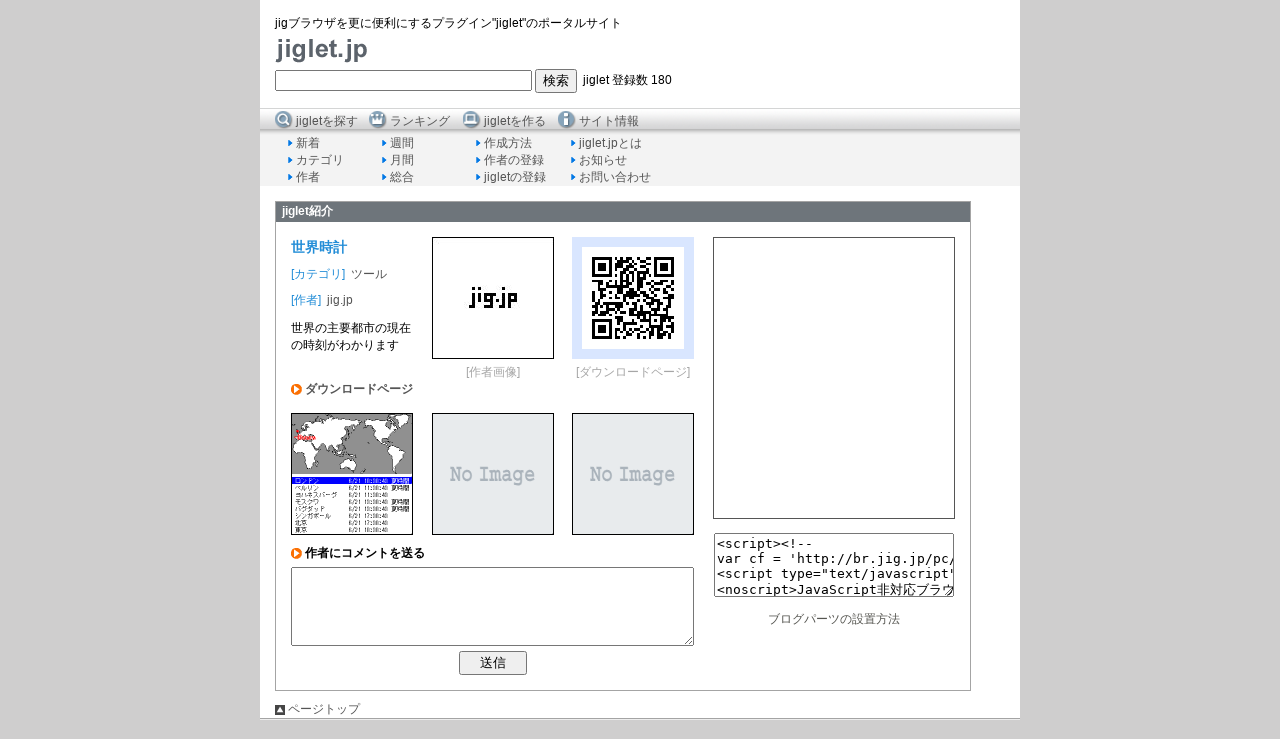

--- FILE ---
content_type: text/html; charset=MS932
request_url: http://jiglet.jp/session_SHAyuSKddVYxfCsW/jiglet_detail.html?jigletid=88
body_size: 17032
content:
<!-- jiglet詳細ページ -->
<html>
	<head>
		<title>jiglet.jp - jigブラウザを更に便利に</title>
		<link rel="stylesheet" type="text/css" href="jiglet.css">
		<link rel="stylesheet" type="text/css" href="agree.css">
		<link rel="alternate" type="application/rss+xml" title="jiglet.jp 新着jiglet" href="http://jiglet.jp/rss/jiglet.rss">
		<link rel="alternate" type="application/rss+xml" title="jiglet.jp お知らせ" href="http://jiglet.jp/rss/info.rss">
		<meta name="keywords" content="jiglet.jp,ジグレット,jiglet,携帯フルブラウザ,携帯アプリ,携帯,アプリ,アプリ開発,アプリ開発者,開発キット,フルブラウザ,jig.jp,jig,ジグ,ブラウザ,プラグイン,DoCoMo,au,Vodafone,SoftBank,ドコモ,ボーダフォン,KDDI,ソフトバンク">
		<meta name="description" content="jiglet.jpは、携帯電話でPCサイトを閲覧するフルブラウザ「jigブラウザ」を更に便利にするプラグイン、「jiglet」を紹介するポータルサイトです。">
	</head>
	<body bgcolor="#CFCECE" style="margin:0">
		<div width="760" align="center">
		<table border="0" cellspacing="0" cellpadding="0">
			<tr bgcolor="#FFFFFF">
			<td>
				<form action="search_jiglet.html" method="post">
				
				<table width="760" border="0" cellspacing="0" cellpadding="0" bgcolor="#FFFFFF">
					<tr height="15">
						<td rowspan="4" width="15"><img src="image/dot_clear.gif" width="15" height="1"></td>
						<td colspan="2"><img src="image/dot_clear.gif" width="1" height="15"></td>
						<td rowspan="4" width="15"><img src="image/dot_clear.gif" width="15" height="1"></td>
					</tr>
					<tr>
						<td colspan="2" valign="bottom">jigブラウザを更に便利にするプラグイン"jiglet"のポータルサイト</td>
					</tr>
					<tr height="25">
						<td>
							<table border="0" cellspacing="0" cellpadding="0">
								<tr>
									<td colspan="2"><img src="image/dot_clear.gif" width="1" height="6"></td>
								</tr>
								<tr>
									<td><a name="top" href="./"><img src="image/jiglet_jp_logo.gif" width="92" height="27" alt="jiglet.jp"></td>
									<td><img src="image/dot_clear.gif" width="12" height="1"></td>
								</tr>
								<tr>
									<td colspan="2" align="right"><img src="image/dot_clear.gif" width="1" height="4"></td>
								</tr>
							</table>
							<table border="0" cellspacing="0" cellpadding="0">
								<tr>
									<td><input type="text" name="q" size="30"></td>
									<td>&nbsp;<input type="submit" value="検索"></td>
									<td>&nbsp;&nbsp;jiglet&nbsp;登録数&nbsp;180</td>
							</table>
						</td>
					</tr>
					<tr>
						<td colspan="2"><img src="image/dot_clear.gif" width="1" height="15"></td>
					</tr>
				</table>
				
				<table width="760" border="0" cellspacing="0" cellpadding="0">
					<tr height="27">
						<td width="15" background="image/menubar/bg.gif"><img src="image/dot_clear.gif" width="15" height="1"></td>
						<td width="18" background="image/menubar/bg.gif">
							<img src="image/menubar/icon_search.gif" width="18" height="27" align="absmiddle" alt="jigletを探す">
						</td>
						<td width="77" background="image/menubar/bg.gif">
							<nobr>&nbsp;<font color="#555555">jigletを探す</font>&nbsp;</nobr>
						</td>
						<td width="18" background="image/menubar/bg.gif">
							<img src="image/menubar/icon_ranking.gif" width="18" height="27" align="absmiddle" alt="ランキング">
						</td>
						<td width="77" background="image/menubar/bg.gif">
							<nobr>&nbsp;<font color="#555555">ランキング</font>&nbsp;</nobr>
						</td>
						<td width="18" background="image/menubar/bg.gif">
							<img src="image/menubar/icon_pc.gif" width="18" height="27" align="absmiddle" alt="jigletを作る">
						</td>
						<td width="77" background="image/menubar/bg.gif">
							<nobr>&nbsp;<font color="#555555">jigletを作る</font>&nbsp;</nobr>
						</td>
						<td width="18" background="image/menubar/bg.gif">
							<img src="image/menubar/icon_info.gif" width="18" height="27" align="absmiddle" alt="サイト情報">
						</td>
						<td width="77" background="image/menubar/bg.gif">
							<nobr>&nbsp;<font color="#555555">サイト情報</font>&nbsp;</nobr>
						</td>
						<td width="365" background="image/menubar/bg.gif"><img src="image/dot_clear.gif" width="1" height="1"></td>
					</tr>
					<tr height="15" bgcolor="#F3F3F3">
						<td width="15"><img src="image/dot_clear.gif" width="1" height="1"></td>
						<td width="18" align="right">
							<img src="image/mark/menu_item.gif" width="5" height="6" align="absmiddle">
						</td>
						<td width="77">
							<nobr>&nbsp;<a href="new_jiglet.html"><font color="#555555">新着</font></a>&nbsp;</nobr>
						</td>
						<td width="18" align="right">
							<img src="image/mark/menu_item.gif" width="5" height="6" align="absmiddle">
						</td>
						<td width="77">
							<nobr>&nbsp;<a href="ranking_weekly.html"><font color="#555555">週間</font></a>&nbsp;</nobr>
						</td>
						<td width="18" align="right">
							<img src="image/mark/menu_item.gif" width="5" height="6" align="absmiddle">
						</td>
						<td width="77">
							<nobr>&nbsp;<a href="how_to_make.html"><font color="#555555">作成方法</font></a>&nbsp;</nobr>
						</td>
						<td width="18" align="right">
							<img src="image/mark/menu_item.gif" width="5" height="6" align="absmiddle">
						</td>
						<td width="77">
							<nobr>&nbsp;<a href="about.html"><font color="#555555">jiglet.jpとは</font></a>&nbsp;</nobr>
						</td>
						<td width="365"><img src="image/dot_clear.gif" width="1" height="1"></td>
					</tr>
					<tr height="15" bgcolor="#F3F3F3">
						<td width="15"><img src="image/dot_clear.gif" width="1" height="1"></td>
						<td width="18" align="right">
							<img src="image/mark/menu_item.gif" width="5" height="6" align="absmiddle">
						</td>
						<td width="77">
							<nobr>&nbsp;<a href="category_list.html"><font color="#555555">カテゴリ</font></a>&nbsp;</nobr>
						</td>
						<td width="18" align="right">
							<img src="image/mark/menu_item.gif" width="5" height="6" align="absmiddle">
						</td>
						<td width="77">
							<nobr>&nbsp;<a href="ranking_monthly.html"><font color="#555555">月間</font></a>&nbsp;</nobr>
						</td>
						<td width="18" align="right">
							<img src="image/mark/menu_item.gif" width="5" height="6" align="absmiddle">
						</td>
						<td width="77">
							<nobr>&nbsp;<a href="regist_developer.html"><font color="#555555">作者の登録</font></a>&nbsp;</nobr>
						</td>
						<td width="18" align="right">
							<img src="image/mark/menu_item.gif" width="5" height="6" align="absmiddle">
						</td>
						<td width="77">
							<nobr>&nbsp;<a href="info_list.html"><font color="#555555">お知らせ</font></a>&nbsp;</nobr>
						</td>
						<td width="365"><img src="image/dot_clear.gif" width="1" height="1"></td>
					</tr>
					<tr height="15" bgcolor="#F3F3F3">
						<td width="15"><img src="image/dot_clear.gif" width="1" height="1"></td>
						<td width="18" align="right">
							<img src="image/mark/menu_item.gif" width="5" height="6" align="absmiddle">
						</td>
						<td width="77">
							<nobr>&nbsp;<a href="developer_list.html"><font color="#555555">作者</font></a>&nbsp;</nobr>
						</td>
						<td width="18" align="right">
							<img src="image/mark/menu_item.gif" width="5" height="6" align="absmiddle">
						</td>
						<td width="77">
							<nobr>&nbsp;<a href="ranking_total.html"><font color="#555555">総合</font></a>&nbsp;</nobr>
						</td>
						<td width="18" align="right">
							<img src="image/mark/menu_item.gif" width="5" height="6" align="absmiddle">
						</td>
						<td width="77">
							<nobr>&nbsp;<a href="entry_item.html"><font color="#555555">jigletの登録</font></a>&nbsp;</nobr>
						</td>
						<td width="18" align="right">
							<img src="image/mark/menu_item.gif" width="5" height="6" align="absmiddle">
						</td>
						<td width="90">
							<nobr>&nbsp;<a href="support.html"><font color="#555555">お問い合わせ</font></a>&nbsp;</nobr>
						</td>
						<td width="365"><img src="image/dot_clear.gif" width="1" height="1"></td>
					</tr>
				</table>
				</form>
			</td>
			</tr>
		</table>
		<table width="760" border="0" cellspacing="0" cellpadding="0">
			<tr height="15" bgcolor="#FFFFFF">
			<td width="15" rowspan="4"><img src="image/dot_clear.gif" width="15" height="1"></td>
			<td width="730"><img src="image/dot_clear.gif" width="1" height="15"></td>
			<td width="15" rowspan="4"><img src="image/dot_clear.gif" width="15" height="1"></td>
			</tr>
			<tr>
				<td align="left" valign="top" bgcolor="#FFFFFF">
<table width="455" border="0" cellspacing="0" cellpadding="0">
	<!-- 1 -->
	<tr height="1">
		<td width="1" rowspan="18" bgcolor="#A4A4A4"><img src="image/dot_gray.gif" width="1" height="1"></td>
		<td width="453" colspan="9" bgcolor="#A4A4A4"><img src="image/dot_gray.gif" width="1" height="1"></td>
		<td width="1" rowspan="18" bgcolor="#A4A4A4"><img src="image/dot_gray.gif" width="1" height="1"></td>
	</tr>
	<!-- 2 -->
	<tr height="20">
		<td align="left" colspan="9" bgcolor="#6E757B">
			&nbsp;&nbsp;<font color="#FFFFFF"><b>jiglet紹介</b></font>
		</td>
	</tr>
	<!-- 3 -->
	<tr height="15">
		<td width="15" rowspan="16"><img src="image/dot_clear.gif" width="15" height="1"></td>
		<td width="423" colspan="7"><img src="image/dot_clear.gif" width="1" height="15"></td>
		<td width="15" rowspan="16"><img src="image/dot_clear.gif" width="15" height="1"></td>
	</tr>
	<!-- 4 -->
	<tr>
		<td>
			<font color="228DD7" style="font-size:14px"><b>世界時計</b></font>
		</td>
		<td></td>
		<td rowspan="8" align="center" valign="top">
			<a href="developer_detail.html?devid=1"><img src="image/developer?devid=1" width="122" height="122" alt="作者画像"></a><br>
		</td>
		<td colspan="2" rowspan="7" align="right" valign="top">
			<a href="jiglet/88/download.html" target="_blank"><img src="image/jiglet-qr?jigletid=88" width="122" height="122" alt="ダウンロードページへアクセス"></a><br>
		</td>
		<td rowspan="14" width="19"><img src="image/dot_clear.gif" width="19" height="1"></td>
		<td rowspan="14" align="center" valign="top">
			
			<div style="width: 242px;">
				<div style="border: solid 1px #555555;">
					<script><!--
						var vp = '1';
						var cf = 'http://br.jig.jp/pc/jiglet/WorldClock.jiglet';
						var cd = 'http://br.jig.jp/pc/jiglet/crossdomain.xml';
					--></script>
					<script type="text/javascript" src="blogparts_files/jiglet.js"></script>
				</div>
				<noscript>JavaScript非対応ブラウザです。</noscript>
				<br>
				<textarea rows="3" wrap="off" style="width: 240px;" onclick="this.focus(); this.select();">&lt;script&gt;&lt;!--
var cf = 'http://br.jig.jp/pc/jiglet/WorldClock.jiglet', vp='1', cd = 'http://br.jig.jp/pc/jiglet/crossdomain.xml'; //--&gt;&lt;/script&gt;
&lt;script type="text/javascript" src="http://jiglet.jp/blogparts_files/jiglet.js"&gt;&lt;/script&gt;
&lt;noscript&gt;JavaScript非対応ブラウザです。&lt;/noscript&gt;</textarea><br>
				<br>
				<a href="about.html#blogparts"><font color="#55555">ブログパーツの設置方法</font></a>
			</div>
			
		</td>
	</tr>
	<!-- 5 -->
	<tr height="5">
		<td colspan="2"><img src="image/dot_clear.gif" width="1" height="5"></td>
	</tr>
	<!-- 6 -->
	<tr>
		<td>
			<font color="228DD7">[カテゴリ]</font>&nbsp;&nbsp;<a href="category_detail.html?categoryid=200"><font color="#555555">ツール</font></a>
		</td>
		<td></td>
	</tr>
	<!-- 7 -->
	<tr height="5">
		<td colspan="2"><img src="image/dot_clear.gif" width="1" height="5"></td>
	</tr>
	<!-- 8 -->
	<tr>
		<td>
			<font color="228DD7">[作者]</font>&nbsp;&nbsp;<a href="developer_detail.html?devid=1"><font color="#555555">jig.jp</font></a>
		</td>
		<td></td>
	</tr>
	<!-- 9 -->
	<tr height="5">
		<td colspan="2"><img src="image/dot_clear.gif" width="1" height="5"></td>
	</tr>
	<!-- 10 -->
	<tr>
		<td style="word-break:break-all">世界の主要都市の現在の時刻がわかります</td>
		<td></td>
	</tr>
	<!-- 11 -->
	<tr height="5">
		<td colspan="5"><img src="image/dot_clear.gif" width="1" height="5"></td>
	</tr>
	<!-- 12 -->
	<tr>
		<td colspan="2" align="left" valign="top">
			<!--
			<img src="image/mark/orange_right.gif" width="11" height="11" align="absmiddle">&nbsp;<a href="jiglet/88/download.jigletpack" target="_blank"><font color="#555555"><b>jigletをダウンロード</b></font></a>
			--><br>
		</td>
		<td align="center" valign="top"><font color="#A6A6A6">[作者画像]</font></td>
		<td></td>
		<td align="center" valign="top"><font color="#A6A6A6">[ダウンロードページ]</font></td>
	</tr>
	<!-- 13 -->
	<tr height="17">
		<td colspan="5" align="left" valign="bottom">
			<img src="image/mark/orange_right.gif" width="11" height="11" align="absmiddle">&nbsp;<a href="jiglet/88/download.html" target="_blank"><font color="#555555"><b>ダウンロードページ</b></font></a>
		</td>
	</tr>
	<!-- 14 -->
	<tr height="15">
		<td colspan="5"><img src="image/dot_clear.gif" width="1" height="15"></td>
	</tr>
	<!-- 15 -->
	<tr height="122">
		<td width="122">
			<a href="jiglet_image.html?jigletid=88&num=0" target="_blank"><img src="image/jiglet?jigletid=88&num=0" width="122" height="122" alt="紹介画像1"></a>
		</td>
		<td width="29"><img src="image/dot_clear.gif" width="19" height="1"></td>
		<td width="122">
			<a href="jiglet_image.html?jigletid=88&num=1" target="_blank"><img src="image/jiglet?jigletid=88&num=1" width="122" height="122" alt="紹介画像2"></a>
		</td>
		<td width="28"><img src="image/dot_clear.gif" width="18" height="1"></td>
		<td width="122">
			<a href="jiglet_image.html?jigletid=88&num=2" target="_blank"><img src="image/jiglet?jigletid=88&num=2" width="122" height="122" alt="紹介画像3"></a>
		</td>
	</tr>
	<!-- 16 -->
	<tr height="10">
		<td colspan="5"><img src="image/dot_clear.gif" width="1" height="10"></td>
	</tr>
	<!-- 17 -->
	<tr>
		<td colspan="5">
			
			<form action="send_comment.html" method="post">
				<input type="hidden" name="jigletid" value="88">
				<input type="hidden" name="devid" value="1">
				<table width="100%" border="0" cellpadding="0" cellspacing="0">
					<tr>
						<td>
							<img src="image/mark/orange_right.gif" width="11" height="11" align="absmiddle">&nbsp;<b>作者にコメントを送る</b><br>
						</td>
					</tr>
					<tr height="5">
						<td><img src="image/dot_clear.gif" width="1" height="5"></td>
					</tr>
					<tr>
						<td>
							<textarea name="comment" cols="69" rows="5" style="width:100%"></textarea><br>
						</td>
					</tr>
					<tr height="5">
						<td><img src="image/dot_clear.gif" width="1" height="5"></td>
					</tr>
					<tr>
						<td align="center">
							<input type="submit" value="　送信　">
						</td>
					</tr>
				</table>
			</form>
			
		</td>
	</tr>
	<!-- 18 -->
	<tr height="15">
		<td colspan="7"><img src="image/dot_clear.gif" width="1" height="15"></td>
	</tr>
	<!-- 19 -->
	<tr height="1">
		<td width="455" colspan="11" bgcolor="#A4A4A4"><img src="image/dot_gray.gif" width="1" height="1"></td>
	</tr>
</table>
					</td>
				</tr>
				<tr height="10" bgcolor="#FFFFFF">
					<td width="730">
						<img src="image/dot_clear.gif" width="1" height="10">
					</td>
				</tr>
				<tr height="15" bgcolor="#FFFFFF">
					<td width="730" align="left">
						<img src="image/mark/gray_up.gif" width="10" height="10" align="absmiddle">&nbsp;<a href="#top"><font color="#555555">ページトップ</font></a>
					</td>
				</tr>
			</table>
			<table width="760" border="0" cellspacing="0" cellpadding="0">
				<tr>
					<td width="760" colspan="4" bgcolor="#A4A4A4"><img src="image/dot_gray.gif" width="1" height="1"></td>
				</tr>
				<tr height="20" bgcolor="#EEEEEE">
					<td width="15"><img src="image/dot_clear.gif" width="15" height="1"></td>
					<td width="365" align="left" valign="middle" nowrap>
						<font color="#525151">
							<img src="image/mark/gray_right.gif" width="10" height="10" align="absmiddle">&nbsp;<a href="http://jig.jp/privacy.html" target="_blank"><font color="#555555">プライバシーポリシー</font></a>&nbsp;&nbsp;
							<img src="image/mark/gray_right.gif" width="10" height="10" align="absmiddle">&nbsp;<a href="agree_site.html"><font color="#555555">利用規約</font></a>&nbsp;&nbsp;
							<img src="image/mark/gray_right.gif" width="10" height="10" align="absmiddle">&nbsp;<a href="http://jig.jp/company/about/index.html" target="_blank"><font color="#555555">会社情報</font></a>
						</font>
					</td>
					<td width="365" align="right" nowrap>
						<font color="#575858">Copyright&nbsp;&copy;&nbsp;2005-2015&nbsp;<a href="http://jig.jp"><font color="#555555">jig.jp<font color="#555555"></a>&nbsp;co.,ltd&nbsp;All&nbsp;rights&nbsp;reserved.</font>					</td>
				  <td width="15"><img src="image/dot_clear.gif" width="15" height="1"></td>
				</tr>
			</table>
		</div>
	</body>
</html>

--- FILE ---
content_type: text/css; charset=Shift_JIS
request_url: http://jiglet.jp/session_SHAyuSKddVYxfCsW/jiglet.css
body_size: 2430
content:

body {
	font-size: 12px;
	font-family: verdana, "ヒラギノ角ゴ Pro W3", "Hiragino Kaku Gothic Pro", Osaka, "ＭＳ Ｐゴシック", "MS PGothic", Sans-Serif;
}

a {
	text-decoration: none;
}

a:visited {
	text-decoration: none;
}

a:hover {
	text-decoration: underline;
}

img {
	border: 0;
}

table {
	font-size: 12px;
}

form {
	display: inline;
}

h2 {
	color: #5FA2EF;
	font-size: 14px;
	margin: 15px 0 5px 0;
}

ol, ul, dl {
	margin-top: 5px;
	margin-bottom: 5px;
}

li, dt, dd {
	padding: 2px 0 2px 1px;
}

#contest_body {
	width: 630px;
}

#con_title {
	width: 630px;
	height: 250px;
	background-image: url(image/contest/title_back.gif);
	text-align: center;
	padding-top: 20px;
}

#con_detail {
	width: 620px;
	padding-left: 10px;
	margin-top: 0;
	padding-top: 0;
}

.str {
	font-size: 14px;
	color: #FF0000;
	font-weight: bold;
}

.mail {
	width: 300px;
	background-color: #FAFAFA;
	border: solid 1px #CCCCCC;
	padding: 10px;
	font-weight: bold;
	text-align: center;
}

.license {
	width: 500px;
	background-color: #FAFAFA;
	border: solid 1px #CCCCCC;
	padding: 5px;
	margin: 5px;
}

#con_detail p {
	margin: 0px 15px 10px 15px;
	padding-top: 0;
	line-height: 120%;
}

.fs11 {
	font-size: 11px;
}

.result {
	width: 200px;
	background-color: #FAFAFA;
	border: solid 1px #CCCCCC;
	padding: 5px 20px;
	margin: 5px 0 5px 30px;
}

.result_cap {
	margin-left: 15px;
	padding-top: 10px;
	line-height: 120%;
}

.result_cap td {
	padding: 2px;
	text-align: center;
}

/* how-to-make.html*/
.how_to_make_head {
	width: 640px;
	margin: 0px;
	padding: 3px 0px 3px 12px;
	text-align: left;
	color: #2683E9;
	background-color: #F3F3F3;
	font-size: 14px;
	font-weight: 700;
}

.how_to_make_body {
	width: 640px;
	margin: 10px 0px 20px 0px;
	padding: 3px 3px 3px 20px;
	text-align: left;
}


/* Common Class */
.error_message {
	color: #FF0000;
	font-weight: 700;
}

/* regist_widget */
#entry_item_y a{
	width:204px;
	height:34px;
}
#entry_item_y a:hover{
	background:url(image/regist_widget/button_on_entry_item.gif) no-repeat;
}
#entry_item_y a:hover img{
	visibility:hidden;
}
#change_item_y a{
	width:204px;
	height:34px;
}
#change_item_y a:hover{
	background:url(image/regist_widget/button_on_change_item.gif) no-repeat;
}
#change_item_y a:hover img{
	visibility:hidden;
}


--- FILE ---
content_type: text/css; charset=Shift_JIS
request_url: http://jiglet.jp/session_SHAyuSKddVYxfCsW/agree.css
body_size: 182
content:
.agree{
	line-height:140%;
}
.agree dt{
	padding:5px 1em;
	background:#F3F3F3;
	color:#2683E9;
}
.agree dd{
	margin:0 3em 1em 3em;
}
.agree dd ol{
	line-height:130%;
}


--- FILE ---
content_type: application/x-javascript
request_url: http://jiglet.jp/session_SHAyuSKddVYxfCsW/blogparts_files/jiglet.js
body_size: 1872
content:
(function(){
	var dir = 'http://jiglet.jp/blogparts_files/';
	var swfName = dir + 'Main.swf';
	var args = [];
	if (cf) { args[args.length] = 'cf=' + cf; }
	if (vp) { args[args.length] = 'vp=' + vp; }
	if (cd) { args[args.length] = 'cd=' + cd; }
	var _w = 240;
	var _h = 280;
	var _border = false;
	try { _w = w; } catch(e) {}
	try { _h = h; } catch(e) {}
	try { _border = (b != 0); } catch(e) {}
	var flashVars = args.join('&');
	
	document.write('<div align="center" style="overflow-x: visible; width: ' + _w + 'px; height: ' + _h + 'px; overflow: visible; z-index: 1000;' + (_border ? 'border: 1px solid #000;' : '') + '">');
	document.write('<object codeBase="http://download.macromedia.com/pub/shockwave/cabs/flash/swflash.cab#version=9,0,0,0"');
	document.write('  width="' + _w + '" height="' + _h + '"');
	document.write('  classid="clsid:D27CDB6E-AE6D-11cf-96B8-444553540000">');
	document.write('  <param name="allowScriptAccess" value="sameDomain"/>');
	document.write('  <param name="movie" value="' + swfName + '"/>');
	document.write('  <param name="quality" value="high"/>');
	document.write('  <param name="loop" value="true"/>');
	document.write('  <param name="bgcolor" value="#9999ff"/>');
	document.write('  <param name="FlashVars" value="' + flashVars + '"/>');
	document.write('  <embed src="' + swfName + '" width="' + _w + '" height="' + _h + '"');
	document.write('    quality="high" bgcolor="#9999ff"');
	document.write('    allowScriptAccess="sameDomain"');
	document.write('    loop="true" swLiveConnect="false"');
	document.write('    FlashVars="' + flashVars + '"');
	document.write('    type="application/x-shockwave-flash"');
	document.write('    pluginspage="http://www.macromedia.com/go/getflashplayer">');
	document.write('  </embed>');
	document.write('</object>');
	document.write('</div>');
})();

